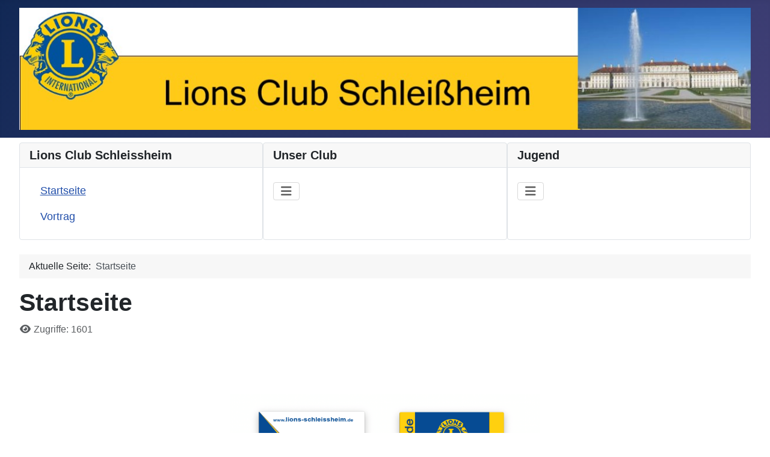

--- FILE ---
content_type: text/html; charset=utf-8
request_url: https://lionsclub-schleissheim.de/
body_size: 3579
content:
<!DOCTYPE html>
<html lang="de-de" dir="ltr">

<head>
    <meta charset="utf-8">
	<meta name="viewport" content="width=device-width, initial-scale=1">
	<meta name="generator" content="Joomla! - Open Source Content Management">
	<title>Startseite</title>
	<link href="/index.php?format=feed&amp;type=rss" rel="alternate" type="application/rss+xml" title="Startseite">
	<link href="/index.php?format=feed&amp;type=atom" rel="alternate" type="application/atom+xml" title="Startseite">
	<link href="/media/system/images/joomla-favicon.svg" rel="icon" type="image/svg+xml">
	<link href="/media/system/images/favicon.ico" rel="alternate icon" type="image/vnd.microsoft.icon">
	<link href="/media/system/images/joomla-favicon-pinned.svg" rel="mask-icon" color="#000">

    <link href="/media/system/css/joomla-fontawesome.min.css?990bfe" rel="lazy-stylesheet"><noscript><link href="/media/system/css/joomla-fontawesome.min.css?990bfe" rel="stylesheet"></noscript>
	<link href="/media/templates/site/cassiopeia/css/template.min.css?990bfe" rel="stylesheet">
	<link href="/media/templates/site/cassiopeia/css/global/colors_standard.min.css?990bfe" rel="stylesheet">
	<link href="/media/templates/site/cassiopeia/css/vendor/joomla-custom-elements/joomla-alert.min.css?0.4.1" rel="stylesheet">
	<style>:root {
		--hue: 214;
		--template-bg-light: #f0f4fb;
		--template-text-dark: #495057;
		--template-text-light: #ffffff;
		--template-link-color: var(--link-color);
		--template-special-color: #001B4C;
		
	}</style>

    <script src="/media/vendor/metismenujs/js/metismenujs.min.js?1.4.0" defer></script>
	<script src="/media/templates/site/cassiopeia/js/mod_menu/menu-metismenu.min.js?990bfe" defer></script>
	<script src="/media/mod_menu/js/menu.min.js?990bfe" type="module"></script>
	<script type="application/json" class="joomla-script-options new">{"joomla.jtext":{"ERROR":"Fehler","MESSAGE":"Nachricht","NOTICE":"Hinweis","WARNING":"Warnung","JCLOSE":"Schließen","JOK":"OK","JOPEN":"Öffnen"},"system.paths":{"root":"","rootFull":"https:\/\/lionsclub-schleissheim.de\/","base":"","baseFull":"https:\/\/lionsclub-schleissheim.de\/"},"csrf.token":"a17aee5c247cc8e3986ab70f9e746745"}</script>
	<script src="/media/system/js/core.min.js?a3d8f8"></script>
	<script src="/media/templates/site/cassiopeia/js/template.min.js?990bfe" type="module"></script>
	<script src="/media/vendor/bootstrap/js/collapse.min.js?5.3.8" type="module"></script>
	<script src="/media/system/js/messages.min.js?9a4811" type="module"></script>
	<script type="application/ld+json">{"@context":"https://schema.org","@type":"BreadcrumbList","@id":"https://lionsclub-schleissheim.de/#/schema/BreadcrumbList/17","itemListElement":[{"@type":"ListItem","position":1,"item":{"@id":"https://lionsclub-schleissheim.de/index.php","name":"Startseite"}}]}</script>

</head>

<body class="site com_content wrapper-fluid view-featured no-layout no-task itemid-101">
    <header class="header container-header full-width position-sticky sticky-top">

        
        
                    <div class="grid-child">
                <div class="navbar-brand">
                    <a class="brand-logo" href="/">
                        <img loading="eager" decoding="async" src="https://lionsclub-schleissheim.de/images/banners/lc_ush_24-1.jpg" alt="LC_Schleissheim " width="1252" height="209">                    </a>
                                    </div>
            </div>
        
            </header>

    <div class="site-grid">
        
        
                    <div class="grid-child container-top-b">
                <div class="top-b card ">
            <h5 class="card-header ">Lions Club Schleissheim</h5>        <div class="card-body">
                <ul class="mod-menu mod-menu_dropdown-metismenu metismenu mod-list ">
<li class="metismenu-item item-101 level-1 default current active"><a href="/index.php" aria-current="page">Startseite</a></li><li class="metismenu-item item-124 level-1"><a href="/index.php/vortrag" >Vortrag</a></li></ul>
    </div>
</div>
<nav class="top-b card " aria-labelledby="mod-111">
            <h5 class="card-header " id="mod-111">Unser Club</h5>        <div class="card-body">
                
<nav class="navbar navbar-expand-lg" aria-label="Unser Club">
    <button class="navbar-toggler navbar-toggler-right" type="button" data-bs-toggle="collapse" data-bs-target="#navbar111" aria-controls="navbar111" aria-expanded="false" aria-label="Navigation umschalten">
        <span class="icon-menu" aria-hidden="true"></span>
    </button>
    <div class="collapse navbar-collapse" id="navbar111">
        <ul class="mod-menu mod-menu_dropdown-metismenu metismenu mod-list " id="Club">
<li class="metismenu-item item-103 level-1"><a href="/index.php/vorstand" >Vorstand</a></li><li class="metismenu-item item-108 level-1 active"><a href="/index.php/club" >Club</a></li><li class="metismenu-item item-122 level-1"><a href="/index.php/unsere-projekte" title="Projekte vom Lionsclub Schleissheim"><img src="/" alt=""><span class="image-title">unsere Projekte </span></a></li></ul>
    </div>
</nav>
    </div>
</nav>
<div class="top-b card ">
            <h5 class="card-header ">Jugend</h5>        <div class="card-body">
                
<nav class="navbar navbar-expand-lg" aria-label="Jugend">
    <button class="navbar-toggler navbar-toggler-right" type="button" data-bs-toggle="collapse" data-bs-target="#navbar112" aria-controls="navbar112" aria-expanded="false" aria-label="Navigation umschalten">
        <span class="icon-menu" aria-hidden="true"></span>
    </button>
    <div class="collapse navbar-collapse" id="navbar112">
        <ul class="mod-menu mod-menu_dropdown-metismenu metismenu mod-list ">
<li class="metismenu-item item-119 level-1 deeper parent"><a href="/index.php/jugendpreis" >Jugend engagiert sich 2025/2026</a><button class="mm-collapsed mm-toggler mm-toggler-link" aria-haspopup="true" aria-expanded="false" aria-label="Jugend engagiert sich 2025/2026"></button><ul class="mm-collapse"><li class="metismenu-item item-161 level-2"><a href="/index.php/jugendpreis/preistraeger25" >Preisträger 2025</a></li><li class="metismenu-item item-123 level-2"><a href="/index.php/jugendpreis/preistraeger-2024" >Preisträger 2024</a></li></ul></li><li class="metismenu-item item-120 level-1"><a href="/index.php/kl2000" >Klasse2000</a></li><li class="metismenu-item item-118 level-1 active"><a href="/index.php/schule" >Schulen</a></li></ul>
    </div>
</nav>
    </div>
</div>

            </div>
        
        
        <div class="grid-child container-component">
            <nav class="mod-breadcrumbs__wrapper" aria-label="Breadcrumbs">
    <ol class="mod-breadcrumbs breadcrumb px-3 py-2">
                    <li class="mod-breadcrumbs__here float-start">
                Aktuelle Seite: &#160;
            </li>
        
        <li class="mod-breadcrumbs__item breadcrumb-item active"><span>Startseite</span></li>    </ol>
    </nav>

            
            <div id="system-message-container" aria-live="polite"></div>

            <main>
                <div class="blog-featured">
        <div class="page-header">
        <h1>
        Startseite        </h1>
    </div>
    
            <div class="blog-items items-leading ">
                            <div class="blog-item">
                        

<div class="item-content">
    
    
            
    
        
        
            <dl class="article-info text-muted">

            <dt class="article-info-term">
                            <span class="visually-hidden">                        Details                            </span>                    </dt>

        
        
        
        
        
    
            
        
                    <dd class="hits">
    <span class="icon-eye icon-fw" aria-hidden="true"></span>
    <meta content="UserPageVisits:1601">
    Zugriffe: 1601</dd>
            </dl>
        
        
    <p> </p>
<p> </p>
<p><img style="display: block; margin-left: auto; margin-right: auto;" src="/images/banners/LC-Banner_v2.png" width="516" height="423" loading="lazy" data-path="local-images:/banners/LC-Banner_v2.png"></p>
<div class="row justify-content-md-center">
<div class="col-md-7">
<h4><span style="font-family: arial, helvetica, sans-serif;">Wer sind die Lions?              <img class="float-none" style="display: block; margin-left: auto; margin-right: auto;" role="presentation" src="/images/banners/2025/Mosaikbild%20Lowe.jpg" alt="" width="300" height="400" loading="lazy" data-path="local-images:/banners/2025/Mosaikbild Lowe.jpg"><br><br></span></h4>
<h4><span style="font-family: arial, helvetica, sans-serif;">Unter dem Motto „We Serve“ helfen Lions ehrenamtlich dort, wo Unterstützung gebraucht wird. In der Nachbarschaft und auch weltweit.</span></h4>
<div>
<p style="margin-bottom: 11px;"><span style="font-family: arial, helvetica, sans-serif;">Seit mehr als 100 Jahren steht der Name Lions Clubs International (LCI) für bürgerschaftliches Engagement, für den Dienst an der Gemeinschaft und Hilfe für Menschen in Not. Mit über 1,4 Millionen Mitgliedern in über 200 Ländern ist LCI die mitgliederstärkste wohltätige Clubbewegung der Welt und hat sogar einen Konsultarstatus in der UN.</span></p>
<p style="margin-bottom: 11px;"><span style="font-family: arial, helvetica, sans-serif;">Allein in Deutschland engagieren sich in 1.580 Clubs rund 52.000 Frauen und Männer. Grundlage sind gemeinsame Werte wie Menschlichkeit, Freundschaft, Wahrhaftigkeit, staatsbürgerliches Bewusstsein und gesellschaftliche Verantwortung. Vor Ort in der eigenen Gemeinde, deutschlandweit und über die Landesgrenzen hinaus verwirklichen die Lions mit viel persönlichem Einsatz das Motto „We Serve: Wir helfen gemeinsam!“</span></p>
<p style="margin-bottom: 11px;"> </p>
<p style="margin-bottom: 11px;"><span style="font-family: arial, helvetica, sans-serif;"> </span></p>
</div>
</div>
</div>
    
    
    
</div>

                </div>
                    </div>
    
    
    
    
</div>

            </main>
            
        </div>

        
        
            </div>

            <footer class="container-footer footer full-width">
            <div class="grid-child">
                <ul class="mod-menu mod-list nav ">
<li class="nav-item item-104 active"><a href="/index.php/impressum" >Impressum</a></li><li class="nav-item item-105"><a href="/index.php/datenschutz" >Datenschutz</a></li></ul>

            </div>
        </footer>
    
            <a href="#top" id="back-top" class="back-to-top-link" aria-label="Zurück nach oben">
            <span class="icon-arrow-up icon-fw" aria-hidden="true"></span>
        </a>
    
    
</body>

</html>
